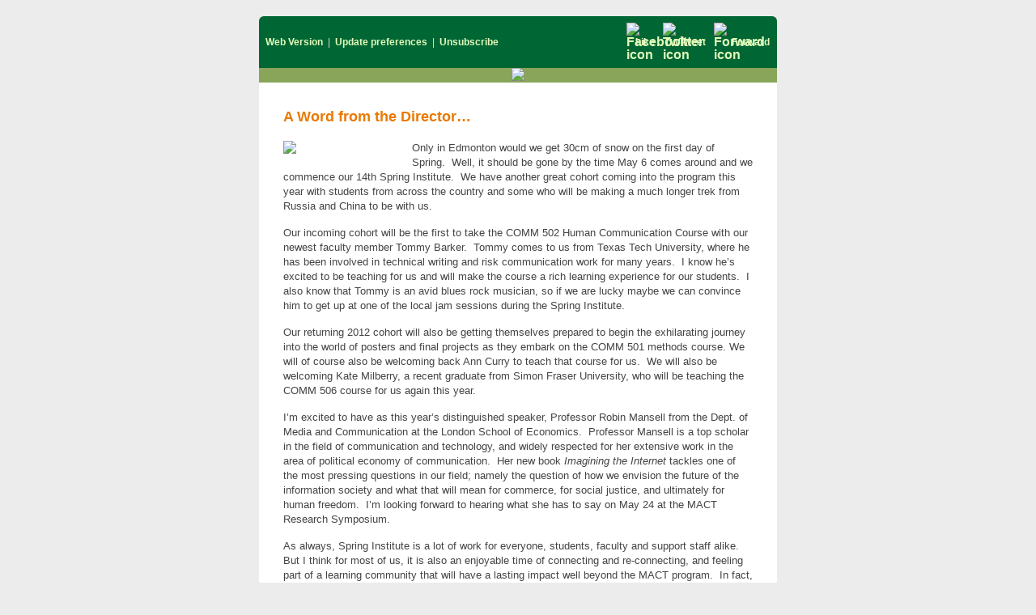

--- FILE ---
content_type: text/html; charset=utf-8
request_url: http://createsend.com/t/y-A5236B674FB4B11F
body_size: 10257
content:
<!DOCTYPE HTML PUBLIC "-//W3C//DTD XHTML 1.0 Transitional //EN" "http://www.w3.org/TR/xhtml1/DTD/xhtml1-transitional.dtd"><html><head><title></title><meta http-equiv="Content-Type" content="text/html; charset=utf-8" /><style type="text/css">
@media only screen and (max-device-width: 480px) { 
table[class=w0], td[class=w0] { width: 0 !important; }
table[class=w10], td[class=w10], img[class=w10] { width:10px !important; }
table[class=w15], td[class=w15], img[class=w15] { width:5px !important; }
table[class=w30], td[class=w30], img[class=w30] { width:10px !important; }
table[class=w60], td[class=w60], img[class=w60] { width:10px !important; }
table[class=w125], td[class=w125], img[class=w125] { width:80px !important; }
table[class=w130], td[class=w130], img[class=w130] { width:55px !important; }
table[class=w140], td[class=w140], img[class=w140] { width:90px !important; }
table[class=w160], td[class=w160], img[class=w160] { width:180px !important; }
table[class=w170], td[class=w170], img[class=w170] { width:100px !important; }
table[class=w180], td[class=w180], img[class=w180] { width:80px !important; }
table[class=w195], td[class=w195], img[class=w195] { width:80px !important; }
table[class=w220], td[class=w220], img[class=w220] { width:80px !important; }
table[class=w240], td[class=w240], img[class=w240] { width:180px !important; }
table[class=w255], td[class=w255], img[class=w255] { width:185px !important; }
table[class=w275], td[class=w275], img[class=w275] { width:135px !important; }
table[class=w280], td[class=w280], img[class=w280] { width:135px !important; }
table[class=w300], td[class=w300], img[class=w300] { width:140px !important; }
table[class=w325], td[class=w325], img[class=w325] { width:95px !important; }
table[class=w360], td[class=w360], img[class=w360] { width:140px !important; }
table[class=w410], td[class=w410], img[class=w410] { width:180px !important; }
table[class=w470], td[class=w470], img[class=w470] { width:200px !important; }
table[class=w580], td[class=w580], img[class=w580] { width:280px !important; }
table[class=w640], td[class=w640], img[class=w640] { width:300px !important; }
table[class*=hide], td[class*=hide], img[class*=hide], p[class*=hide], span[class*=hide] { display:none !important; }
table[class=h0], td[class=h0] { height: 0 !important; }
p[class=footer-content-left] { text-align: center !important; }
#headline p { font-size: 30px !important; }
.article-content, #left-sidebar{ -webkit-text-size-adjust: 90% !important; -ms-text-size-adjust: 90% !important; }
.header-content, .footer-content-left {-webkit-text-size-adjust: 80% !important; -ms-text-size-adjust: 80% !important;}
 } 
#outlook a { padding: 0; }	
body { width: 100% !important; }
.ReadMsgBody { width: 100%; }
.ExternalClass { width: 100%; display:block !important; } 
body { background-color: #ececec; margin: 0; padding: 0; }
img { height: auto; line-height: 100%; outline: none; text-decoration: none; display: block;}
br, strong br, b br, em br, i br { line-height:100%; }
h1, h2, h3, h4, h5, h6 { line-height: 100% !important; -webkit-font-smoothing: antialiased; }
h1 a, h2 a, h3 a, h4 a, h5 a, h6 a { color: blue !important; }
h1 a:active, h2 a:active,  h3 a:active, h4 a:active, h5 a:active, h6 a:active {	color: red !important; }
h1 a:visited, h2 a:visited,  h3 a:visited, h4 a:visited, h5 a:visited, h6 a:visited { color: purple !important; }
  
table td, table tr { border-collapse: collapse; }
.yshortcuts, .yshortcuts a, .yshortcuts a:link,.yshortcuts a:visited, .yshortcuts a:hover, .yshortcuts a span {
color: black; text-decoration: none !important; border-bottom: none !important; background: none !important;
}	
code {
  white-space: normal;
  word-break: break-all;
}
#background-table { background-color: #ececec; }
#top-bar { border-radius:6px 6px 0px 0px; -moz-border-radius: 6px 6px 0px 0px; -webkit-border-radius:6px 6px 0px 0px; -webkit-font-smoothing: antialiased; background-color: #006633; color: #dbe0d3; }
#top-bar a { font-weight: bold; color: #e1fabb; text-decoration: none;}
#footer { border-radius:0px 0px 6px 6px; -moz-border-radius: 0px 0px 6px 6px; -webkit-border-radius:0px 0px 6px 6px; -webkit-font-smoothing: antialiased; }
body, td { font-family: 'Helvetica Neue', Arial, Helvetica, Geneva, sans-serif; }
.header-content, .footer-content-left, .footer-content-right { -webkit-text-size-adjust: none; -ms-text-size-adjust: none; }
.header-content { font-size: 12px; color: #dbe0d3; }
.header-content a { font-weight: bold; color: #e1fabb; text-decoration: none; }
#headline p { color: #ede899; font-family: 'Helvetica Neue', Arial, Helvetica, Geneva, sans-serif; font-size: 36px; text-align: center; margin-top:0px; margin-bottom:30px; }
#headline p a { color: #ede899; text-decoration: none; }
.article-title { font-size: 18px; line-height:24px; color: #e97900; font-weight:bold; margin-top:0px; margin-bottom:18px; font-family: 'Helvetica Neue', Arial, Helvetica, Geneva, sans-serif; }
.article-title a { color: #e97900; text-decoration: none; }
.article-title.with-meta {margin-bottom: 0;}
.article-meta { font-size: 13px; line-height: 20px; color: #ccc; font-weight: bold; margin-top: 0;}
.article-content { font-size: 13px; line-height: 18px; color: #444444; margin-top: 0px; margin-bottom: 18px; font-family: 'Helvetica Neue', Arial, Helvetica, Geneva, sans-serif; }
.article-content a { color: #cc7e4a; font-weight:bold; text-decoration:none; }
.article-content img { max-width: 100% }
.article-content ol, .article-content ul { margin-top:0px; margin-bottom:18px; margin-left:19px; padding:0; }
.article-content li { font-size: 13px; line-height: 18px; color: #444444; }
.article-content li a { color: #cc7e4a; text-decoration:underline; }
.article-content p {margin-bottom: 15px;}
.footer-content-left { font-size: 12px; line-height: 15px; color: #DBE0D3; margin-top: 0px; margin-bottom: 15px; }
.footer-content-left a { color: #E1FABB; font-weight: bold; text-decoration: none; }
.footer-content-right { font-size: 11px; line-height: 16px; color: #DBE0D3; margin-top: 0px; margin-bottom: 15px; }
.footer-content-right a { color: #E1FABB; font-weight: bold; text-decoration: none; }
#footer { background-color: #006633; color: #DBE0D3; }
#footer a { color: #E1FABB; text-decoration: none; font-weight: bold; }
#permission-reminder { white-space: normal; }
#street-address { color: #ede899; white-space: normal; }
</style>
<!--[if gte mso 9]>
<style _tmplitem="75" >
.article-content ol, .article-content ul {
   margin: 0 0 0 24px !important;
   padding: 0 !important;
   list-style-position: inside !important;
}
</style>
<![endif]--><meta name="robots" content="noindex,nofollow"></meta>
<meta property="og:title" content="Communications &amp; Technology Graduate Program Newsletter"></meta>
</head><body style="width:100% !important;background-color:#ececec;margin-top:0;margin-bottom:0;margin-right:0;margin-left:0;padding-top:0;padding-bottom:0;padding-right:0;padding-left:0;font-family:'Helvetica Neue', Arial, Helvetica, Geneva, sans-serif;" ><table width="100%" cellpadding="0" cellspacing="0" border="0" id="background-table" style="background-color:#ececec;" >
	<tbody><tr style="border-collapse:collapse;" >
		<td align="center" bgcolor="#ececec" style="font-family:'Helvetica Neue', Arial, Helvetica, Geneva, sans-serif;border-collapse:collapse;" >
        	<table class="w640"  width="640" cellpadding="0" cellspacing="0" border="0" style="margin-top:0;margin-bottom:0;margin-right:10px;margin-left:10px;" >
            	<tbody><tr style="border-collapse:collapse;" ><td class="w640" width="640" height="20" style="font-family:'Helvetica Neue', Arial, Helvetica, Geneva, sans-serif;border-collapse:collapse;" ></td></tr>
                
            	<tr style="border-collapse:collapse;" >
                	<td class="w640" width="640" style="font-family:'Helvetica Neue', Arial, Helvetica, Geneva, sans-serif;border-collapse:collapse;" >
                        <table id="top-bar" class="w640" width="640" cellpadding="0" cellspacing="0" border="0" bgcolor="#89a55a" style="border-radius:6px 6px 0px 0px;-moz-border-radius:6px 6px 0px 0px;-webkit-border-radius:6px 6px 0px 0px;-webkit-font-smoothing:antialiased;background-color:#006633;color:#dbe0d3;" >
    <tbody><tr style="border-collapse:collapse;" >
        <td class="w15" width="15" style="font-family:'Helvetica Neue', Arial, Helvetica, Geneva, sans-serif;border-collapse:collapse;" ></td>
        <td class="w325" width="350" valign="middle" align="left" style="font-family:'Helvetica Neue', Arial, Helvetica, Geneva, sans-serif;border-collapse:collapse;" >
            <table class="w325" width="350" cellpadding="0" cellspacing="0" border="0">
                <tbody><tr style="border-collapse:collapse;" ><td class="w325" width="350" height="8" style="font-family:'Helvetica Neue', Arial, Helvetica, Geneva, sans-serif;border-collapse:collapse;" ></td></tr>
            </tbody></table>
            <div class="header-content" style="-webkit-text-size-adjust:none;-ms-text-size-adjust:none;font-size:12px;color:#dbe0d3;" ><a href="http://facultyofextension.createsend1.com/t/y-e-tljjzk-l-r/" style="font-weight:bold;color:#e1fabb;text-decoration:none;" >Web Version</a><span class="hide">&nbsp;&nbsp;|&nbsp; <a href="http://createsend.com/functionalityDisabled.html" lang="en" style="font-weight:bold;color:#e1fabb;text-decoration:none;" >Update preferences</a>&nbsp;&nbsp;|&nbsp; <a href="http://createsend.com/functionalityDisabled.html" style="font-weight:bold;color:#e1fabb;text-decoration:none;" >Unsubscribe</a></span></div>
            <table class="w325" width="350" cellpadding="0" cellspacing="0" border="0">
                <tbody><tr style="border-collapse:collapse;" ><td class="w325" width="350" height="8" style="font-family:'Helvetica Neue', Arial, Helvetica, Geneva, sans-serif;border-collapse:collapse;" ></td></tr>
            </tbody></table>
        </td>
        <td class="w30" width="30" style="font-family:'Helvetica Neue', Arial, Helvetica, Geneva, sans-serif;border-collapse:collapse;" ></td>
        <td class="w255" width="255" valign="middle" align="right" style="font-family:'Helvetica Neue', Arial, Helvetica, Geneva, sans-serif;border-collapse:collapse;" >
            <table class="w255" width="255" cellpadding="0" cellspacing="0" border="0">
                <tbody><tr style="border-collapse:collapse;" ><td class="w255" width="255" height="8" style="font-family:'Helvetica Neue', Arial, Helvetica, Geneva, sans-serif;border-collapse:collapse;" ></td></tr>
            </tbody></table>
            <table cellpadding="0" cellspacing="0" border="0">
    <tbody><tr style="border-collapse:collapse;" >
        
        <td valign="middle" style="font-family:'Helvetica Neue', Arial, Helvetica, Geneva, sans-serif;border-collapse:collapse;" ><a href="http://facultyofextension.createsend1.com/t/y-fb-tljjzk-l-t/" rel="cs_facebox" style="font-weight:bold;color:#e1fabb;text-decoration:none;" ><img src="https://img.createsend1.com/img/templatebuilder/like-glyph.png" border="0" width="8" height="14" alt="Facebook icon" ="" style="height:auto;line-height:100%;outline-style:none;text-decoration:none;display:block;" /></a></td>
        <td width="3" style="font-family:'Helvetica Neue', Arial, Helvetica, Geneva, sans-serif;border-collapse:collapse;" ></td>
        <td valign="middle" style="font-family:'Helvetica Neue', Arial, Helvetica, Geneva, sans-serif;border-collapse:collapse;" ><div class="header-content" style="-webkit-text-size-adjust:none;-ms-text-size-adjust:none;font-size:12px;color:#dbe0d3;" ><a href="http://facultyofextension.createsend1.com/t/y-fb-tljjzk-l-i/" rel="cs_facebox" style="font-weight:bold;color:#e1fabb;text-decoration:none;" >Like</a></div></td>
        
        
        <td class="w10" width="10" style="font-family:'Helvetica Neue', Arial, Helvetica, Geneva, sans-serif;border-collapse:collapse;" ></td>
        <td valign="middle" style="font-family:'Helvetica Neue', Arial, Helvetica, Geneva, sans-serif;border-collapse:collapse;" ><a href="http://facultyofextension.createsend1.com/t/y-tw-tljjzk-l-d/" style="font-weight:bold;color:#e1fabb;text-decoration:none;" ><img src="https://img.createsend1.com/img/templatebuilder/tweet-glyph.png" border="0" width="17" height="13" alt="Twitter icon" ="" style="height:auto;line-height:100%;outline-style:none;text-decoration:none;display:block;" /></a></td>
        <td width="3" style="font-family:'Helvetica Neue', Arial, Helvetica, Geneva, sans-serif;border-collapse:collapse;" ></td>
        <td valign="middle" style="font-family:'Helvetica Neue', Arial, Helvetica, Geneva, sans-serif;border-collapse:collapse;" ><div class="header-content" style="-webkit-text-size-adjust:none;-ms-text-size-adjust:none;font-size:12px;color:#dbe0d3;" ><a href="http://facultyofextension.createsend1.com/t/y-tw-tljjzk-l-h/" style="font-weight:bold;color:#e1fabb;text-decoration:none;" >Tweet</a></div></td>
        
        
        <td class="w10" width="10" style="font-family:'Helvetica Neue', Arial, Helvetica, Geneva, sans-serif;border-collapse:collapse;" ></td>
        <td valign="middle" style="font-family:'Helvetica Neue', Arial, Helvetica, Geneva, sans-serif;border-collapse:collapse;" ><a href="http://facultyofextension.forwardtomyfriend.com/y-l-2AD73FFF-tljjzk-l-k" lang="en" style="font-weight:bold;color:#e1fabb;text-decoration:none;" ><img src="https://img.createsend1.com/img/templatebuilder/forward-glyph.png" border="0" width="19" height="14" alt="Forward icon" ="" style="height:auto;line-height:100%;outline-style:none;text-decoration:none;display:block;" /></a></td>
        <td width="3" style="font-family:'Helvetica Neue', Arial, Helvetica, Geneva, sans-serif;border-collapse:collapse;" ></td>
        <td valign="middle" style="font-family:'Helvetica Neue', Arial, Helvetica, Geneva, sans-serif;border-collapse:collapse;" ><div class="header-content" style="-webkit-text-size-adjust:none;-ms-text-size-adjust:none;font-size:12px;color:#dbe0d3;" ><a href="http://facultyofextension.forwardtomyfriend.com/y-l-2AD73FFF-tljjzk-l-u" lang="en" style="font-weight:bold;color:#e1fabb;text-decoration:none;" >Forward</a></div></td>
        
    </tr>
</tbody></table>
            <table class="w255" width="255" cellpadding="0" cellspacing="0" border="0">
                <tbody><tr style="border-collapse:collapse;" ><td class="w255" width="255" height="8" style="font-family:'Helvetica Neue', Arial, Helvetica, Geneva, sans-serif;border-collapse:collapse;" ></td></tr>
            </tbody></table>
        </td>
        <td class="w15" width="15" style="font-family:'Helvetica Neue', Arial, Helvetica, Geneva, sans-serif;border-collapse:collapse;" ></td>
    </tr>
</tbody></table>
                        
                    </td>
                </tr>
                <tr style="border-collapse:collapse;" >
                <td id="header" class="w640" width="640" align="center" bgcolor="#89a55a" style="font-family:'Helvetica Neue', Arial, Helvetica, Geneva, sans-serif;border-collapse:collapse;" >
    
    <div align="center" style="text-align:center;" >
        
        <img id="customHeaderImage" label="Header Image" width="639" src="https://i2.createsend1.com/ti/y/7C/75F/786/060510/images/header-mact.140434.jpg" class="w640" border="0" align="top" style="display:inline;height:auto;line-height:100%;outline-style:none;text-decoration:none;" />
        
    </div>
    
    
</td>
                </tr>
                
                <tr style="border-collapse:collapse;" ><td class="w640" width="640" height="30" bgcolor="#ffffff" style="font-family:'Helvetica Neue', Arial, Helvetica, Geneva, sans-serif;border-collapse:collapse;" ></td></tr>
                <tr id="simple-content-row" style="border-collapse:collapse;" ><td class="w640" width="640" bgcolor="#ffffff" style="font-family:'Helvetica Neue', Arial, Helvetica, Geneva, sans-serif;border-collapse:collapse;" >
    <table class="w640" width="640" cellpadding="0" cellspacing="0" border="0">
        <tbody><tr style="border-collapse:collapse;" >
            <td class="w30" width="30" style="font-family:'Helvetica Neue', Arial, Helvetica, Geneva, sans-serif;border-collapse:collapse;" ></td>
            <td class="w580" width="580" style="font-family:'Helvetica Neue', Arial, Helvetica, Geneva, sans-serif;border-collapse:collapse;" >
                
                        <table class="w580" width="580" cellpadding="0" cellspacing="0" border="0">
                            <tbody><tr style="border-collapse:collapse;" >
                                <td class="w580" width="580" style="font-family:'Helvetica Neue', Arial, Helvetica, Geneva, sans-serif;border-collapse:collapse;" >
                                    <p align="left" class="article-title" style="font-size:18px;line-height:24px;color:#e97900;font-weight:bold;margin-top:0px;margin-bottom:18px;font-family:'Helvetica Neue', Arial, Helvetica, Geneva, sans-serif;" >A Word from the Director…</p>
                                    <table cellpadding="0" cellspacing="0" border="0" align="left">
                                        <tbody><tr style="border-collapse:collapse;" >
                                            <td style="font-family:'Helvetica Neue', Arial, Helvetica, Geneva, sans-serif;border-collapse:collapse;" ><img label="Image" class="w300" width="144" border="0" src="https://i1.createsend1.com/ei/y/74/5B8/F62/csimport/_DSC0022.103441.jpg" height="217" style="height:auto;line-height:100%;outline-style:none;text-decoration:none;display:block;" /></td>
                                            <td class="w30" width="15" style="font-family:'Helvetica Neue', Arial, Helvetica, Geneva, sans-serif;border-collapse:collapse;" ></td>
                                        </tr>
                                        <tr style="border-collapse:collapse;" ><td style="font-family:'Helvetica Neue', Arial, Helvetica, Geneva, sans-serif;border-collapse:collapse;" ></td><td class="w30" width="15" height="5" style="font-family:'Helvetica Neue', Arial, Helvetica, Geneva, sans-serif;border-collapse:collapse;" ></td></tr>
                                    </tbody></table>
                                    <div align="left" class="article-content" style="font-size:13px;line-height:18px;color:#444444;margin-top:0px;margin-bottom:18px;font-family:'Helvetica Neue', Arial, Helvetica, Geneva, sans-serif;" >
                                        <p style="margin-bottom:15px;" >
	Only in Edmonton would we get 30cm of snow on the first day of Spring.&nbsp; Well, it should be gone by the time May 6 comes around and we commence our 14th Spring Institute.&nbsp; We have another great cohort coming into the program this year with students from across the country and some who will be making a much longer trek from Russia and China to be with us.&nbsp;</p>
<p style="margin-bottom:15px;" >
	Our incoming cohort will be the first to take the COMM 502 Human Communication Course with our newest faculty member Tommy Barker.&nbsp; Tommy comes to us from Texas Tech University, where he has been involved in technical writing and risk communication work for many years.&nbsp; I know he&rsquo;s excited to be teaching for us and will make the course a rich learning experience for our students.&nbsp; I also know that Tommy is an avid blues rock musician, so if we are lucky maybe we can convince him to get up at one of the local jam sessions during the Spring Institute.</p>
<p style="margin-bottom:15px;" >
	Our returning 2012 cohort will also be getting themselves prepared to begin the exhilarating journey into the world of posters and final projects as they embark on the COMM 501 methods course. We will of course also be welcoming back Ann Curry to teach that course for us.&nbsp; We will also be welcoming Kate Milberry, a recent graduate from Simon Fraser University, who will be teaching the COMM 506 course for us again this year.</p>
<p style="margin-bottom:15px;" >
	I&rsquo;m excited to have as this year&rsquo;s distinguished speaker, Professor Robin Mansell from the Dept. of Media and Communication at the London School of Economics.&nbsp; Professor Mansell is a top scholar in the field of communication and technology, and widely respected for her extensive work in the area of political economy of communication.&nbsp; Her new book <em>Imagining the Internet </em>tackles one of the most pressing questions in our field; namely the question of how we envision the future of the information society and what that will mean for commerce, for social justice, and ultimately for human freedom.&nbsp; I&rsquo;m looking forward to hearing what she has to say on May 24 at the MACT Research Symposium.</p>
<p style="margin-bottom:15px;" >
	As always, Spring Institute is a lot of work for everyone, students, faculty and support staff alike.&nbsp; But I think for most of us, it is also an enjoyable time of connecting and re-connecting, and feeling part of a learning community that will have a lasting impact well beyond the MACT program.&nbsp; In fact, one of the things that I enjoy most about being involved in MACT is that I get to spend time with such an interesting group of learners—learners who, bring rich and varied experiences into the classroom.&nbsp; I love the stimulating discussion and debate that you bring to the program and I often feel like I learn as much as you do!</p>
<p style="margin-bottom:15px;" >
	Hang in there folks, winter is nearly done and you&rsquo;ll soon be shedding the boots and coats for runners and a light jacket.&nbsp; Spring, that magical time of renewal and promise, will make its gradual appearance as you continue on your intellectual journey.&nbsp; How metaphorical.&nbsp; You&rsquo;ll just have to be prepared to run that gauntlet of mosquitoes on your way to class…</p>
<p style="margin-bottom:15px;" >
	Gordon Gow, PhD<br style="line-height:100%;" />
	Associate Professor and Director</p>
                                    </div>
                                </td>
                            </tr>
                            <tr style="border-collapse:collapse;" ><td class="w580" width="580" height="10" style="font-family:'Helvetica Neue', Arial, Helvetica, Geneva, sans-serif;border-collapse:collapse;" ></td></tr>
                        </tbody></table>
                    
                        <table class="w580" width="580" cellpadding="0" cellspacing="0" border="0">
                            <tbody><tr style="border-collapse:collapse;" >
                                <td class="w580" width="580" style="font-family:'Helvetica Neue', Arial, Helvetica, Geneva, sans-serif;border-collapse:collapse;" >
                                    <p align="left" class="article-title" style="font-size:18px;line-height:24px;color:#e97900;font-weight:bold;margin-top:0px;margin-bottom:18px;font-family:'Helvetica Neue', Arial, Helvetica, Geneva, sans-serif;" >MACT&rsquo;s First Thesis Student</p>
                                    <table cellpadding="0" cellspacing="0" border="0" align="left">
                                        <tbody><tr style="border-collapse:collapse;" >
                                            <td style="font-family:'Helvetica Neue', Arial, Helvetica, Geneva, sans-serif;border-collapse:collapse;" ><img label="Image" class="w300" width="274" border="0" src="https://i2.createsend1.com/ei/y/74/5B8/F62/csimport/Angela.134652.png" height="200" style="height:auto;line-height:100%;outline-style:none;text-decoration:none;display:block;" /></td>
                                            <td class="w30" width="15" style="font-family:'Helvetica Neue', Arial, Helvetica, Geneva, sans-serif;border-collapse:collapse;" ></td>
                                        </tr>
                                        <tr style="border-collapse:collapse;" ><td style="font-family:'Helvetica Neue', Arial, Helvetica, Geneva, sans-serif;border-collapse:collapse;" ></td><td class="w30" width="15" height="5" style="font-family:'Helvetica Neue', Arial, Helvetica, Geneva, sans-serif;border-collapse:collapse;" ></td></tr>
                                    </tbody></table>
                                    <div align="left" class="article-content" style="font-size:13px;line-height:18px;color:#444444;margin-top:0px;margin-bottom:18px;font-family:'Helvetica Neue', Arial, Helvetica, Geneva, sans-serif;" >
                                        <p style="margin-bottom:15px;" >
	On 15 January 2013, <strong>Angela Keller</strong> (Cohort 2010) successfully defended her thesis before a committee of four faculty members.&nbsp; The title of the thesis is Mobile Phones and Health Communication for Young Adults: An Exploratory Case Study about incorporating Text messaging in Pregnancy Care Support in Edmonton.&nbsp;</p>
<p style="margin-bottom:15px;" >
	Prior to the defense, Angela gave a public presentation about her research that was attended by family, friends, staff and students.&nbsp; As the first student admitted to the thesis stream of the MA in Communications and Technology, Angela has set the bar high for all other students who follow in her footsteps. Congratulations Angela!</p>
                                    </div>
                                </td>
                            </tr>
                            <tr style="border-collapse:collapse;" ><td class="w580" width="580" height="10" style="font-family:'Helvetica Neue', Arial, Helvetica, Geneva, sans-serif;border-collapse:collapse;" ></td></tr>
                        </tbody></table>
                    
                        <table class="w580" width="580" cellpadding="0" cellspacing="0" border="0">
                            <tbody><tr style="border-collapse:collapse;" >
                                <td class="w580" width="580" style="font-family:'Helvetica Neue', Arial, Helvetica, Geneva, sans-serif;border-collapse:collapse;" >
                                    <p align="left" class="article-title" style="font-size:18px;line-height:24px;color:#e97900;font-weight:bold;margin-top:0px;margin-bottom:18px;font-family:'Helvetica Neue', Arial, Helvetica, Geneva, sans-serif;" >The McLuhan House in Edmonton</p>
                                    <table cellpadding="0" cellspacing="0" border="0" align="left">
                                        <tbody><tr style="border-collapse:collapse;" >
                                            <td style="font-family:'Helvetica Neue', Arial, Helvetica, Geneva, sans-serif;border-collapse:collapse;" ><img label="Image" class="w300" width="300" border="0" src="https://i3.createsend1.com/ei/y/74/5B8/F62/csimport/McLuhan.134832.png" height="226" style="height:auto;line-height:100%;outline-style:none;text-decoration:none;display:block;" /></td>
                                            <td class="w30" width="15" style="font-family:'Helvetica Neue', Arial, Helvetica, Geneva, sans-serif;border-collapse:collapse;" ></td>
                                        </tr>
                                        <tr style="border-collapse:collapse;" ><td style="font-family:'Helvetica Neue', Arial, Helvetica, Geneva, sans-serif;border-collapse:collapse;" ></td><td class="w30" width="15" height="5" style="font-family:'Helvetica Neue', Arial, Helvetica, Geneva, sans-serif;border-collapse:collapse;" ></td></tr>
                                    </tbody></table>
                                    <div align="left" class="article-content" style="font-size:13px;line-height:18px;color:#444444;margin-top:0px;margin-bottom:18px;font-family:'Helvetica Neue', Arial, Helvetica, Geneva, sans-serif;" >
                                        <p style="margin-bottom:15px;" >
	The boyhood home of Marshall McLuhan is now protected for posterity by the City of Edmonton through a partnership with Arts Habitat, a City of Edmonton cultural organization. Annotated historical photos displayed in the home of a young Marshall McLuhan and his family - curated by professional photographer Michael McLuhan, the youngest of Marshall's children - provide an opportunity to interpret, understand, and eventually enlarge McLuhan's intellectual legacy.</p>
<p style="margin-bottom:15px;" >
	Plans for the home include public access to the main floor (e.g. Book launches, receptions, readings, workshops), and offices and creative space for artists on the second floor. Michael will visit Edmonton in the spring to celebrate the acquisition of the home. The home was acquired by the City of Edmonton in October 2012.</p>
<p style="margin-bottom:15px;" >
	An <a href="http://facultyofextension.createsend1.com/t/y-l-tljjzk-l-e/" style="color:#cc7e4a;font-weight:bold;text-decoration:none;" >article by Marco Adria and Gordon Gow</a>, originally published in CURB magazine, is on permanent display at the McLuhan House.&nbsp; <a href="http://facultyofextension.createsend1.com/t/y-l-tljjzk-l-s/" style="color:#cc7e4a;font-weight:bold;text-decoration:none;" >Read it here</a>.</p>
<p style="margin-bottom:15px;" >
	<a href="http://facultyofextension.createsend1.com/t/y-l-tljjzk-l-g/" style="color:#cc7e4a;font-weight:bold;text-decoration:none;" >Learn about the McLuhan House and Arts Habitat Edmonton</a></p>
                                    </div>
                                </td>
                            </tr>
                            <tr style="border-collapse:collapse;" ><td class="w580" width="580" height="10" style="font-family:'Helvetica Neue', Arial, Helvetica, Geneva, sans-serif;border-collapse:collapse;" ></td></tr>
                        </tbody></table>
                    
                        <table class="w580" width="580" cellpadding="0" cellspacing="0" border="0">
                            <tbody><tr style="border-collapse:collapse;" >
                                <td class="w580" width="580" style="font-family:'Helvetica Neue', Arial, Helvetica, Geneva, sans-serif;border-collapse:collapse;" >
                                    <p align="left" class="article-title" style="font-size:18px;line-height:24px;color:#e97900;font-weight:bold;margin-top:0px;margin-bottom:18px;font-family:'Helvetica Neue', Arial, Helvetica, Geneva, sans-serif;" > Mark Your Calendar for 24 May! </p>
                                    <table cellpadding="0" cellspacing="0" border="0" align="left">
                                        <tbody><tr style="border-collapse:collapse;" >
                                            <td style="font-family:'Helvetica Neue', Arial, Helvetica, Geneva, sans-serif;border-collapse:collapse;" ></td>
                                            <td class="w30" width="15" style="font-family:'Helvetica Neue', Arial, Helvetica, Geneva, sans-serif;border-collapse:collapse;" ></td>
                                        </tr>
                                        <tr style="border-collapse:collapse;" ><td style="font-family:'Helvetica Neue', Arial, Helvetica, Geneva, sans-serif;border-collapse:collapse;" ></td><td class="w30" width="15" height="5" style="font-family:'Helvetica Neue', Arial, Helvetica, Geneva, sans-serif;border-collapse:collapse;" ></td></tr>
                                    </tbody></table>
                                    <div align="left" class="article-content" style="font-size:13px;line-height:18px;color:#444444;margin-top:0px;margin-bottom:18px;font-family:'Helvetica Neue', Arial, Helvetica, Geneva, sans-serif;" >
                                        <p style="margin-bottom:15px;" >
	Join us for the <strong>14th Annual Communications and Technology Research Symposium</strong> on Friday 24 May at Enterprise Square (10230 Jasper Avenue).&nbsp; Our guest lecturer this year is Dr. Robin Mansell from the London School of Economics. Dr. Mansell is the author of <em>Imagining the Internet: Communication, Innovation and Governance</em>&nbsp;and will speak on &ldquo;Internet Social Imaginaries: Crowdsourcing, Collective Action and Governance&rdquo;&nbsp; More information about Dr. Mansell&rsquo;s book is available <a href="http://facultyofextension.createsend1.com/t/y-l-tljjzk-l-w/" style="color:#cc7e4a;font-weight:bold;text-decoration:none;" >here</a>.</p>
<p style="margin-bottom:15px;" >
	• 1:00 – 2:30pm &nbsp; &nbsp;Poster Session (MACT Cohort 2012) Enterprise Square Atrium<br style="line-height:100%;" />
	• 3:00 – 4:30 pm&nbsp;&nbsp; Distinguised Speaker, Dr. Robin Mansell, 2-957 Enterprise Square</p>
                                    </div>
                                </td>
                            </tr>
                            <tr style="border-collapse:collapse;" ><td class="w580" width="580" height="10" style="font-family:'Helvetica Neue', Arial, Helvetica, Geneva, sans-serif;border-collapse:collapse;" ></td></tr>
                        </tbody></table>
                    
                        <table class="w580" width="580" cellpadding="0" cellspacing="0" border="0">
                            <tbody><tr style="border-collapse:collapse;" >
                                <td class="w180" width="180" valign="top" style="font-family:'Helvetica Neue', Arial, Helvetica, Geneva, sans-serif;border-collapse:collapse;" >
                                    <table class="w180" width="180" cellpadding="0" cellspacing="0" border="0">
                                        <tbody><tr style="border-collapse:collapse;" >
                                            <td class="w180" width="180" style="font-family:'Helvetica Neue', Arial, Helvetica, Geneva, sans-serif;border-collapse:collapse;" ><img label="Image" class="w180" width="180" border="0" src="https://i4.createsend1.com/ei/y/74/5B8/F62/csimport/7262091218_b7b72ce839_n.111215.jpg" height="119" style="height:auto;line-height:100%;outline-style:none;text-decoration:none;display:block;" /></td>
                                        </tr>
                                        <tr style="border-collapse:collapse;" ><td class="w180" width="180" height="10" style="font-family:'Helvetica Neue', Arial, Helvetica, Geneva, sans-serif;border-collapse:collapse;" ></td></tr>
                                        <tr style="border-collapse:collapse;" >
                                            <td class="w180" width="180" style="font-family:'Helvetica Neue', Arial, Helvetica, Geneva, sans-serif;border-collapse:collapse;" >
                                                <div align="left" class="article-content" style="font-size:13px;line-height:18px;color:#444444;margin-top:0px;margin-bottom:18px;font-family:'Helvetica Neue', Arial, Helvetica, Geneva, sans-serif;" >
                                                    
                                                </div>
                                            </td>
                                        </tr>
                                        <tr style="border-collapse:collapse;" ><td class="w180" width="180" height="10" style="font-family:'Helvetica Neue', Arial, Helvetica, Geneva, sans-serif;border-collapse:collapse;" ></td></tr>
                                    </tbody></table>
                                </td>
                                <td width="20" style="font-family:'Helvetica Neue', Arial, Helvetica, Geneva, sans-serif;border-collapse:collapse;" ></td>
                                <td class="w180" width="180" valign="top" style="font-family:'Helvetica Neue', Arial, Helvetica, Geneva, sans-serif;border-collapse:collapse;" >
                                    <table class="w180" width="180" cellpadding="0" cellspacing="0" border="0">
                                        <tbody><tr style="border-collapse:collapse;" >
                                            <td class="w180" width="180" style="font-family:'Helvetica Neue', Arial, Helvetica, Geneva, sans-serif;border-collapse:collapse;" ><img label="Image" class="w180" width="180" border="0" src="https://i5.createsend1.com/ei/y/74/5B8/F62/csimport/7262077508_9114cb638b_n.111304.jpg" height="119" style="height:auto;line-height:100%;outline-style:none;text-decoration:none;display:block;" /></td>
                                        </tr>
                                        <tr style="border-collapse:collapse;" ><td class="w180" width="180" height="10" style="font-family:'Helvetica Neue', Arial, Helvetica, Geneva, sans-serif;border-collapse:collapse;" ></td></tr>
                                        <tr style="border-collapse:collapse;" >
                                            <td class="w180" width="180" style="font-family:'Helvetica Neue', Arial, Helvetica, Geneva, sans-serif;border-collapse:collapse;" >
                                                <div align="left" class="article-content" style="font-size:13px;line-height:18px;color:#444444;margin-top:0px;margin-bottom:18px;font-family:'Helvetica Neue', Arial, Helvetica, Geneva, sans-serif;" >
                                                    
                                                </div>
                                            </td>
                                        </tr>
                                        <tr style="border-collapse:collapse;" ><td class="w180" width="180" height="10" style="font-family:'Helvetica Neue', Arial, Helvetica, Geneva, sans-serif;border-collapse:collapse;" ></td></tr>
                                    </tbody></table>
                                </td>
                                <td width="20" style="font-family:'Helvetica Neue', Arial, Helvetica, Geneva, sans-serif;border-collapse:collapse;" ></td>
                                <td class="w180" width="180" valign="top" style="font-family:'Helvetica Neue', Arial, Helvetica, Geneva, sans-serif;border-collapse:collapse;" >
                                    <table class="w180" width="180" cellpadding="0" cellspacing="0" border="0">
                                        <tbody><tr style="border-collapse:collapse;" >
                                            <td class="w180" width="180" style="font-family:'Helvetica Neue', Arial, Helvetica, Geneva, sans-serif;border-collapse:collapse;" ><img label="Image" class="w180" width="180" border="0" src="https://i6.createsend1.com/ei/y/74/5B8/F62/csimport/7262082988_07a1afeffb_n1.111400.jpg" height="119" style="height:auto;line-height:100%;outline-style:none;text-decoration:none;display:block;" /></td>
                                        </tr>
                                        <tr style="border-collapse:collapse;" ><td class="w180" width="180" height="10" style="font-family:'Helvetica Neue', Arial, Helvetica, Geneva, sans-serif;border-collapse:collapse;" ></td></tr>
                                        <tr style="border-collapse:collapse;" >
                                            <td class="w180" width="180" style="font-family:'Helvetica Neue', Arial, Helvetica, Geneva, sans-serif;border-collapse:collapse;" >
                                                <div align="left" class="article-content" style="font-size:13px;line-height:18px;color:#444444;margin-top:0px;margin-bottom:18px;font-family:'Helvetica Neue', Arial, Helvetica, Geneva, sans-serif;" >
                                                    
                                                </div>
                                            </td>
                                        </tr>
                                        <tr style="border-collapse:collapse;" ><td class="w180" width="180" height="10" style="font-family:'Helvetica Neue', Arial, Helvetica, Geneva, sans-serif;border-collapse:collapse;" ></td></tr>
                                    </tbody></table>
                                </td>
                            </tr>
                        </tbody></table>
                    
                        <table class="w580" width="580" cellpadding="0" cellspacing="0" border="0">
                            <tbody><tr style="border-collapse:collapse;" >
                                <td class="w180" width="180" valign="top" style="font-family:'Helvetica Neue', Arial, Helvetica, Geneva, sans-serif;border-collapse:collapse;" >
                                    <table class="w180" width="180" cellpadding="0" cellspacing="0" border="0">
                                        <tbody><tr style="border-collapse:collapse;" >
                                            <td class="w180" width="180" style="font-family:'Helvetica Neue', Arial, Helvetica, Geneva, sans-serif;border-collapse:collapse;" ><img label="Image" class="w180" width="180" border="0" src="https://i7.createsend1.com/ei/y/74/5B8/F62/csimport/7262080872_1491a89080_n.111553.jpg" height="119" style="height:auto;line-height:100%;outline-style:none;text-decoration:none;display:block;" /></td>
                                        </tr>
                                        <tr style="border-collapse:collapse;" ><td class="w180" width="180" height="10" style="font-family:'Helvetica Neue', Arial, Helvetica, Geneva, sans-serif;border-collapse:collapse;" ></td></tr>
                                        <tr style="border-collapse:collapse;" >
                                            <td class="w180" width="180" style="font-family:'Helvetica Neue', Arial, Helvetica, Geneva, sans-serif;border-collapse:collapse;" >
                                                <div align="left" class="article-content" style="font-size:13px;line-height:18px;color:#444444;margin-top:0px;margin-bottom:18px;font-family:'Helvetica Neue', Arial, Helvetica, Geneva, sans-serif;" >
                                                    
                                                </div>
                                            </td>
                                        </tr>
                                        <tr style="border-collapse:collapse;" ><td class="w180" width="180" height="10" style="font-family:'Helvetica Neue', Arial, Helvetica, Geneva, sans-serif;border-collapse:collapse;" ></td></tr>
                                    </tbody></table>
                                </td>
                                <td width="20" style="font-family:'Helvetica Neue', Arial, Helvetica, Geneva, sans-serif;border-collapse:collapse;" ></td>
                                <td class="w180" width="180" valign="top" style="font-family:'Helvetica Neue', Arial, Helvetica, Geneva, sans-serif;border-collapse:collapse;" >
                                    <table class="w180" width="180" cellpadding="0" cellspacing="0" border="0">
                                        <tbody><tr style="border-collapse:collapse;" >
                                            <td class="w180" width="180" style="font-family:'Helvetica Neue', Arial, Helvetica, Geneva, sans-serif;border-collapse:collapse;" ><img label="Image" class="w180" width="180" border="0" src="https://i8.createsend1.com/ei/y/74/5B8/F62/csimport/7262083544_a9c7ae258c_n.111557.jpg" height="119" style="height:auto;line-height:100%;outline-style:none;text-decoration:none;display:block;" /></td>
                                        </tr>
                                        <tr style="border-collapse:collapse;" ><td class="w180" width="180" height="10" style="font-family:'Helvetica Neue', Arial, Helvetica, Geneva, sans-serif;border-collapse:collapse;" ></td></tr>
                                        <tr style="border-collapse:collapse;" >
                                            <td class="w180" width="180" style="font-family:'Helvetica Neue', Arial, Helvetica, Geneva, sans-serif;border-collapse:collapse;" >
                                                <div align="left" class="article-content" style="font-size:13px;line-height:18px;color:#444444;margin-top:0px;margin-bottom:18px;font-family:'Helvetica Neue', Arial, Helvetica, Geneva, sans-serif;" >
                                                    
                                                </div>
                                            </td>
                                        </tr>
                                        <tr style="border-collapse:collapse;" ><td class="w180" width="180" height="10" style="font-family:'Helvetica Neue', Arial, Helvetica, Geneva, sans-serif;border-collapse:collapse;" ></td></tr>
                                    </tbody></table>
                                </td>
                                <td width="20" style="font-family:'Helvetica Neue', Arial, Helvetica, Geneva, sans-serif;border-collapse:collapse;" ></td>
                                <td class="w180" width="180" valign="top" style="font-family:'Helvetica Neue', Arial, Helvetica, Geneva, sans-serif;border-collapse:collapse;" >
                                    <table class="w180" width="180" cellpadding="0" cellspacing="0" border="0">
                                        <tbody><tr style="border-collapse:collapse;" >
                                            <td class="w180" width="180" style="font-family:'Helvetica Neue', Arial, Helvetica, Geneva, sans-serif;border-collapse:collapse;" ><img label="Image" class="w180" width="180" border="0" src="https://i9.createsend1.com/ei/y/74/5B8/F62/csimport/7262084174_d815190c0e_n.111600.jpg" height="119" style="height:auto;line-height:100%;outline-style:none;text-decoration:none;display:block;" /></td>
                                        </tr>
                                        <tr style="border-collapse:collapse;" ><td class="w180" width="180" height="10" style="font-family:'Helvetica Neue', Arial, Helvetica, Geneva, sans-serif;border-collapse:collapse;" ></td></tr>
                                        <tr style="border-collapse:collapse;" >
                                            <td class="w180" width="180" style="font-family:'Helvetica Neue', Arial, Helvetica, Geneva, sans-serif;border-collapse:collapse;" >
                                                <div align="left" class="article-content" style="font-size:13px;line-height:18px;color:#444444;margin-top:0px;margin-bottom:18px;font-family:'Helvetica Neue', Arial, Helvetica, Geneva, sans-serif;" >
                                                    
                                                </div>
                                            </td>
                                        </tr>
                                        <tr style="border-collapse:collapse;" ><td class="w180" width="180" height="10" style="font-family:'Helvetica Neue', Arial, Helvetica, Geneva, sans-serif;border-collapse:collapse;" ></td></tr>
                                    </tbody></table>
                                </td>
                            </tr>
                        </tbody></table>
                    
                        <table class="w580" width="580" cellpadding="0" cellspacing="0" border="0">
                            <tbody><tr style="border-collapse:collapse;" >
                                <td class="w275" width="275" valign="top" style="font-family:'Helvetica Neue', Arial, Helvetica, Geneva, sans-serif;border-collapse:collapse;" >
                                    <table class="w275" width="275" cellpadding="0" cellspacing="0" border="0">
                                        <tbody><tr style="border-collapse:collapse;" >
                                            <td class="w275" width="275" style="font-family:'Helvetica Neue', Arial, Helvetica, Geneva, sans-serif;border-collapse:collapse;" >
                                                <p align="left" class="article-title" style="font-size:18px;line-height:24px;color:#e97900;font-weight:bold;margin-top:0px;margin-bottom:18px;font-family:'Helvetica Neue', Arial, Helvetica, Geneva, sans-serif;" >News from our Students &amp; Grads</p>
                                                <div align="left" class="article-content" style="font-size:13px;line-height:18px;color:#444444;margin-top:0px;margin-bottom:18px;font-family:'Helvetica Neue', Arial, Helvetica, Geneva, sans-serif;" >
                                                    <p style="margin-bottom:15px;" >
	<strong>Darrell Seib</strong> (Cohort 2010)&nbsp; accepted a position with the Saskatchewan Human Rights Commission as their communications officer, which he began on October 1.&nbsp; Darrell is ready for the challenges of this new and exciting role and also ready to put theory, learned in the MACT program, into practice. Congratulations Darrell.</p>
<p style="margin-bottom:15px;" >
	Papers by <strong>Almond Aguila </strong>(MACT Interdisciplinary PhD student), <strong>Daylin Breen </strong>(Cohort 2009) &ldquo;Unlocking Perspective with Quick Response Codes&rdquo; and <strong>Andre Lucena</strong> (Cohort 2007) &ldquo;The Print Newspaper in the Information Age&rdquo; have been published in the <a href="http://facultyofextension.createsend1.com/t/y-l-tljjzk-l-yd/" style="color:#cc7e4a;font-weight:bold;text-decoration:none;" >Proceedings of the Media Ecology Association</a> (Vol 12)&nbsp;</p>
<p style="margin-bottom:15px;" >
	In January, <strong>Daylin Breen</strong> (Cohort 2009) received the Queen Elizabeth II Diamond Jubilee for service to the community.</p>
<p style="margin-bottom:15px;" >
	In November 2012, <strong>Julia Marshall</strong> (Cohort 2010) celebrated her completion of the MACT program with a seven-week trip to Rishikesh, India, to study yoga with world-renowned teacher Yogi Vishvketu. During her time amidst the foothills of the Himalayas and along the banks of the Ganges River, Julia completed the training required to receive her 500-hour level yoga teacher certification. She continues to teach yoga part time in Calgary, in addition to her work as a freelance writer and communications specialist.</p>
                                                </div>
                                            </td>
                                        </tr>
                                        <tr style="border-collapse:collapse;" ><td class="w275" width="275" height="10" style="font-family:'Helvetica Neue', Arial, Helvetica, Geneva, sans-serif;border-collapse:collapse;" ></td></tr>
                                    </tbody></table>
                                </td>
                                <td class="w30" width="30" style="font-family:'Helvetica Neue', Arial, Helvetica, Geneva, sans-serif;border-collapse:collapse;" ></td>
                                <td class="w275" width="275" valign="top" style="font-family:'Helvetica Neue', Arial, Helvetica, Geneva, sans-serif;border-collapse:collapse;" >
                                    <table class="w275" width="275" cellpadding="0" cellspacing="0" border="0">
                                        <tbody><tr style="border-collapse:collapse;" >
                                            <td class="w275" width="275" style="font-family:'Helvetica Neue', Arial, Helvetica, Geneva, sans-serif;border-collapse:collapse;" >
                                                <p align="left" class="article-title" style="font-size:18px;line-height:24px;color:#e97900;font-weight:bold;margin-top:0px;margin-bottom:18px;font-family:'Helvetica Neue', Arial, Helvetica, Geneva, sans-serif;" ></p>
                                                <div align="left" class="article-content" style="font-size:13px;line-height:18px;color:#444444;margin-top:0px;margin-bottom:18px;font-family:'Helvetica Neue', Arial, Helvetica, Geneva, sans-serif;" >
                                                    <p style="margin-bottom:15px;" >
	Can LinkedIn be used to engage with alumni?<strong> </strong>This is a question that<strong> Andrea Lauder </strong>(Cohort 2011) is exploring. Learn&nbsp; more in this feature story on the <a href="http://facultyofextension.createsend1.com/t/y-l-tljjzk-l-yh/" style="color:#cc7e4a;font-weight:bold;text-decoration:none;" >UAlberta School of Public Health website</a>.&nbsp;</p>
<p style="margin-bottom:15px;" >
	If you are a curling fan, or even just watch Canadian TV, you will have very likely seen this <a href="http://facultyofextension.createsend1.com/t/y-l-tljjzk-l-yk/" style="color:#cc7e4a;font-weight:bold;text-decoration:none;" >&ldquo;Start Curling Today!&rdquo;</a> ad. What you may not have realized is that it stars MACT grad, <strong>Brian Chick</strong>, (Cohort 2007)&nbsp; who also wrote this spot. Brian is coaching the Swiss&nbsp; team competing this March at the <a href="http://facultyofextension.createsend1.com/t/y-l-tljjzk-l-yu/" style="color:#cc7e4a;font-weight:bold;text-decoration:none;" >Women&rsquo;s World Championship in Lativa</a>.</p>
<p style="margin-bottom:15px;" >
	<strong>Sam Oboh</strong> (Cohort 2008) was named by Afri-Culture&rsquo;s list of the <a href="http://facultyofextension.createsend1.com/t/y-l-tljjzk-l-jl/" style="color:#cc7e4a;font-weight:bold;text-decoration:none;" >fifteen most influential Africans in Canada</a> for 2013.</p>
<p style="margin-bottom:15px;" >
	At the Faculty of Extension Awards Gala on 14 March, <strong>Michelle Zolner</strong> (Cohort 2011) of Extension&rsquo;s Government Studies programming area was recognized for Outstanding Contributions to the Learning Environment by a staff member.&nbsp; <strong>Lisa Prins </strong>(Cohort 2009) was acknowledged with the award for Excellence in Graduate Studies. Lisa&rsquo;s research was focused on the development of a low-cost, efficient, and anonymous communications networks for prostituted individuals to reduce potential for harm by sharing information via text messaging.</p>
                                                </div>
                                            </td>
                                        </tr>
                                        <tr style="border-collapse:collapse;" ><td class="w275" width="275" height="10" style="font-family:'Helvetica Neue', Arial, Helvetica, Geneva, sans-serif;border-collapse:collapse;" ></td></tr>
                                    </tbody></table>
                                </td>
                            </tr>
                        </tbody></table>
                    
                        <table class="w580" width="580" cellpadding="0" cellspacing="0" border="0">
                            <tbody><tr style="border-collapse:collapse;" >
                                <td class="w580" width="580" style="font-family:'Helvetica Neue', Arial, Helvetica, Geneva, sans-serif;border-collapse:collapse;" >
                                    <p align="left" class="article-title" style="font-size:18px;line-height:24px;color:#e97900;font-weight:bold;margin-top:0px;margin-bottom:18px;font-family:'Helvetica Neue', Arial, Helvetica, Geneva, sans-serif;" >New Members of the MACT Advisory Board</p>
                                    <div align="left" class="article-content" style="font-size:13px;line-height:18px;color:#444444;margin-top:0px;margin-bottom:18px;font-family:'Helvetica Neue', Arial, Helvetica, Geneva, sans-serif;" >
                                        <p style="margin-bottom:15px;" >
	The MACT Advisory Board plays an important role in connecting the program to the professional community in Edmonton and beyond.&nbsp; While the Board is not a decision making, its members serve as ambassadors for the program and provide guidance to the Director on a number of matters including: training and education needs related to communications and technology in the workplace, emerging trends and developments, marketing of the MACT program, and linkages and connections to relevant professional associations.&nbsp; Board members serve for two years (renewable).&nbsp;</p>
<p style="margin-bottom:15px;" >
	This year MACT is excited to have several new Advisory Board members join us:</p>
<ul style="margin-top:0px;margin-bottom:18px;margin-left:19px;padding-top:0;padding-bottom:0;padding-right:0;padding-left:0;" >
	<li style="font-size:13px;line-height:18px;color:#444444;" >
		<strong>Daylin Breen</strong>, MACT alumnus; Marketing Promotions Development, Alberta Agriculture and Rural Development</li>
	<li style="font-size:13px;line-height:18px;color:#444444;" >
		<strong>Michael Hotrum</strong>, learning technology consultant</li>
	<li style="font-size:13px;line-height:18px;color:#444444;" >
		<strong>Fraser Logan</strong>, student liaison representative, International Association of Business Communicators</li>
	<li style="font-size:13px;line-height:18px;color:#444444;" >
		<strong>David Mitchell</strong>, Professor, Dept. of Communication and Culture, University of Calgary</li>
	<li style="font-size:13px;line-height:18px;color:#444444;" >
		<strong>Chris Moore</strong>, Chief Information Office, City of Edmonton</li>
	<li style="font-size:13px;line-height:18px;color:#444444;" >
		<strong>Jay Palter</strong>, Principal and Chief Engagement Office, Jay Palter Social Advisory</li>
	<li style="font-size:13px;line-height:18px;color:#444444;" >
		<strong>Mark Wolfe</strong>, Adjunct Assistant Professor, MACT Program</li>
	<li style="font-size:13px;line-height:18px;color:#444444;" >
		<strong>Branko Zurkovic</strong>, President, Upside Wireless</li>
</ul>
                                    </div>
                                </td>
                            </tr>
                            <tr style="border-collapse:collapse;" ><td class="w580" width="580" height="10" style="font-family:'Helvetica Neue', Arial, Helvetica, Geneva, sans-serif;border-collapse:collapse;" ></td></tr>
                        </tbody></table>
                    
                        <table class="w580" width="580" cellpadding="0" cellspacing="0" border="0">
                            <tbody><tr style="border-collapse:collapse;" >
                                <td class="w580" width="580" style="font-family:'Helvetica Neue', Arial, Helvetica, Geneva, sans-serif;border-collapse:collapse;" >
                                    <p align="left" class="article-title" style="font-size:18px;line-height:24px;color:#e97900;font-weight:bold;margin-top:0px;margin-bottom:18px;font-family:'Helvetica Neue', Arial, Helvetica, Geneva, sans-serif;" ></p>
                                    <div align="left" class="article-content" style="font-size:13px;line-height:18px;color:#444444;margin-top:0px;margin-bottom:18px;font-family:'Helvetica Neue', Arial, Helvetica, Geneva, sans-serif;" >
                                        <p style="margin-bottom:15px;" >
	If you have news that you&rsquo;d like to share, please <a href="http://eileen.crookes@ualberta.ca" style="color:#cc7e4a;font-weight:bold;text-decoration:none;" >email Eileen Crookes</a>. &nbsp;Keep up with all the news by following us on <a href="http://facultyofextension.createsend1.com/t/y-l-tljjzk-l-jr/" style="color:#cc7e4a;font-weight:bold;text-decoration:none;" >Twitter</a> and&nbsp;<a href="http://facultyofextension.createsend1.com/t/y-l-tljjzk-l-jy/" style="color:#cc7e4a;font-weight:bold;text-decoration:none;" >Facebook</a>.&nbsp;</p>
                                    </div>
                                </td>
                            </tr>
                            <tr style="border-collapse:collapse;" ><td class="w580" width="580" height="10" style="font-family:'Helvetica Neue', Arial, Helvetica, Geneva, sans-serif;border-collapse:collapse;" ></td></tr>
                        </tbody></table>
                    
            </td>
            <td class="w30" width="30" style="font-family:'Helvetica Neue', Arial, Helvetica, Geneva, sans-serif;border-collapse:collapse;" ></td>
        </tr>
    </tbody></table>
</td></tr>
                <tr style="border-collapse:collapse;" ><td class="w640" width="640" height="15" bgcolor="#ffffff" style="font-family:'Helvetica Neue', Arial, Helvetica, Geneva, sans-serif;border-collapse:collapse;" ></td></tr>
                
                <tr style="border-collapse:collapse;" >
                <td class="w640" width="640" style="font-family:'Helvetica Neue', Arial, Helvetica, Geneva, sans-serif;border-collapse:collapse;" >
    <table id="footer" class="w640" width="640" cellpadding="0" cellspacing="0" border="0" bgcolor="#006633" style="border-radius:0px 0px 6px 6px;-moz-border-radius:0px 0px 6px 6px;-webkit-border-radius:0px 0px 6px 6px;-webkit-font-smoothing:antialiased;background-color:#006633;color:#DBE0D3;" >
        <tbody><tr style="border-collapse:collapse;" ><td class="w30" width="30" style="font-family:'Helvetica Neue', Arial, Helvetica, Geneva, sans-serif;border-collapse:collapse;" ></td><td class="w580 h0" width="360" height="30" style="font-family:'Helvetica Neue', Arial, Helvetica, Geneva, sans-serif;border-collapse:collapse;" ></td><td class="w0" width="60" style="font-family:'Helvetica Neue', Arial, Helvetica, Geneva, sans-serif;border-collapse:collapse;" ></td><td class="w0" width="160" style="font-family:'Helvetica Neue', Arial, Helvetica, Geneva, sans-serif;border-collapse:collapse;" ></td><td class="w30" width="30" style="font-family:'Helvetica Neue', Arial, Helvetica, Geneva, sans-serif;border-collapse:collapse;" ></td></tr>
        <tr style="border-collapse:collapse;" >
            <td class="w30" width="30" style="font-family:'Helvetica Neue', Arial, Helvetica, Geneva, sans-serif;border-collapse:collapse;" ></td>
            <td class="w580" width="360" valign="top" style="font-family:'Helvetica Neue', Arial, Helvetica, Geneva, sans-serif;border-collapse:collapse;" >
            <span class="hide"><p id="permission-reminder" align="left" class="footer-content-left" style="-webkit-text-size-adjust:none;-ms-text-size-adjust:none;font-size:12px;line-height:15px;color:#DBE0D3;margin-top:0px;margin-bottom:15px;white-space:normal;" ></p></span>
            <p align="left" class="footer-content-left" style="-webkit-text-size-adjust:none;-ms-text-size-adjust:none;font-size:12px;line-height:15px;color:#DBE0D3;margin-top:0px;margin-bottom:15px;" ><a href="http://createsend.com/functionalityDisabled.html" lang="en" style="color:#E1FABB;text-decoration:none;font-weight:bold;" >Edit your subscription</a> | <a href="http://createsend.com/functionalityDisabled.html" style="color:#E1FABB;text-decoration:none;font-weight:bold;" >Unsubscribe</a></p>
            </td>
            <td class="hide w0" width="60" style="font-family:'Helvetica Neue', Arial, Helvetica, Geneva, sans-serif;border-collapse:collapse;" ></td>
            <td class="hide w0" width="160" valign="top" style="font-family:'Helvetica Neue', Arial, Helvetica, Geneva, sans-serif;border-collapse:collapse;" >
            <p id="street-address" align="right" class="footer-content-right" style="-webkit-text-size-adjust:none;-ms-text-size-adjust:none;font-size:11px;line-height:16px;margin-top:0px;margin-bottom:15px;color:#ede899;white-space:normal;" ><span>U of A Extension</span><br style="line-height:100%;" />
<span>Enterprise Square</span><br style="line-height:100%;" />
<span>10230 - Jasper Ave</span><br style="line-height:100%;" />
<span>Edmonton, Alberta </span></p>
            </td>
            <td class="w30" width="30" style="font-family:'Helvetica Neue', Arial, Helvetica, Geneva, sans-serif;border-collapse:collapse;" ></td>
        </tr>
        <tr style="border-collapse:collapse;" ><td class="w30" width="30" style="font-family:'Helvetica Neue', Arial, Helvetica, Geneva, sans-serif;border-collapse:collapse;" ></td><td class="w580 h0" width="360" height="15" style="font-family:'Helvetica Neue', Arial, Helvetica, Geneva, sans-serif;border-collapse:collapse;" ></td><td class="w0" width="60" style="font-family:'Helvetica Neue', Arial, Helvetica, Geneva, sans-serif;border-collapse:collapse;" ></td><td class="w0" width="160" style="font-family:'Helvetica Neue', Arial, Helvetica, Geneva, sans-serif;border-collapse:collapse;" ></td><td class="w30" width="30" style="font-family:'Helvetica Neue', Arial, Helvetica, Geneva, sans-serif;border-collapse:collapse;" ></td></tr>
    </tbody></table>
</td>
                </tr>
                <tr style="border-collapse:collapse;" ><td class="w640" width="640" height="60" style="font-family:'Helvetica Neue', Arial, Helvetica, Geneva, sans-serif;border-collapse:collapse;" ></td></tr>
            </tbody></table>
        </td>
	</tr>
</tbody></table></body></html>
